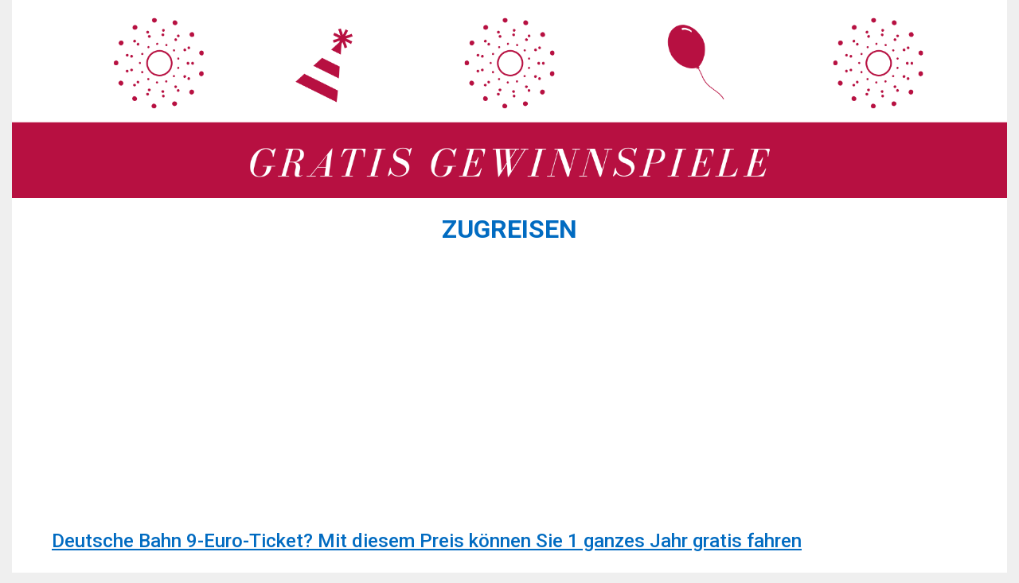

--- FILE ---
content_type: text/html; charset=UTF-8
request_url: https://gratisgewinnspiele.com/tag/zugreisen/
body_size: 11678
content:
<!DOCTYPE html>
<html dir="ltr" lang="de" prefix="og: https://ogp.me/ns#">
<head>
	
<meta name="de5ac768b11ea1d" content="b5a7729f651e73057cc5fdc978a2dedc" />

	<meta charset="UTF-8">
	<meta http-equiv="X-UA-Compatible" content="IE=edge" />
	<link rel="profile" href="https://gmpg.org/xfn/11">
	<title>Zugreisen - Gratis Gewinnspiele</title>

		<!-- All in One SEO 4.8.5 - aioseo.com -->
	<meta name="robots" content="max-image-preview:large" />
	<link rel="canonical" href="https://gratisgewinnspiele.com/tag/zugreisen/" />
	<meta name="generator" content="All in One SEO (AIOSEO) 4.8.5" />
		<script type="application/ld+json" class="aioseo-schema">
			{"@context":"https:\/\/schema.org","@graph":[{"@type":"BreadcrumbList","@id":"https:\/\/gratisgewinnspiele.com\/tag\/zugreisen\/#breadcrumblist","itemListElement":[{"@type":"ListItem","@id":"https:\/\/gratisgewinnspiele.com#listItem","position":1,"name":"Home","item":"https:\/\/gratisgewinnspiele.com","nextItem":{"@type":"ListItem","@id":"https:\/\/gratisgewinnspiele.com\/tag\/zugreisen\/#listItem","name":"Zugreisen"}},{"@type":"ListItem","@id":"https:\/\/gratisgewinnspiele.com\/tag\/zugreisen\/#listItem","position":2,"name":"Zugreisen","previousItem":{"@type":"ListItem","@id":"https:\/\/gratisgewinnspiele.com#listItem","name":"Home"}}]},{"@type":"CollectionPage","@id":"https:\/\/gratisgewinnspiele.com\/tag\/zugreisen\/#collectionpage","url":"https:\/\/gratisgewinnspiele.com\/tag\/zugreisen\/","name":"Zugreisen - Gratis Gewinnspiele","inLanguage":"de-DE","isPartOf":{"@id":"https:\/\/gratisgewinnspiele.com\/#website"},"breadcrumb":{"@id":"https:\/\/gratisgewinnspiele.com\/tag\/zugreisen\/#breadcrumblist"}},{"@type":"Organization","@id":"https:\/\/gratisgewinnspiele.com\/#organization","name":"Gratis Gewinnspiele","url":"https:\/\/gratisgewinnspiele.com\/","logo":{"@type":"ImageObject","url":"https:\/\/gratisgewinnspiele.com\/wp-content\/uploads\/2019\/09\/cropped-GRATIS-GEWINNSPIELE-2.png","@id":"https:\/\/gratisgewinnspiele.com\/tag\/zugreisen\/#organizationLogo","width":1920,"height":382},"image":{"@id":"https:\/\/gratisgewinnspiele.com\/tag\/zugreisen\/#organizationLogo"}},{"@type":"WebSite","@id":"https:\/\/gratisgewinnspiele.com\/#website","url":"https:\/\/gratisgewinnspiele.com\/","name":"Gratis Gewinnspiele","inLanguage":"de-DE","publisher":{"@id":"https:\/\/gratisgewinnspiele.com\/#organization"}}]}
		</script>
		<!-- All in One SEO -->

<meta name="viewport" content="width=device-width, initial-scale=1"><link href='https://fonts.gstatic.com' crossorigin rel='preconnect' />
<link href='https://fonts.googleapis.com' crossorigin rel='preconnect' />
<link rel="alternate" type="application/rss+xml" title="Gratis Gewinnspiele &raquo; Feed" href="https://gratisgewinnspiele.com/feed/" />
<link rel="alternate" type="application/rss+xml" title="Gratis Gewinnspiele &raquo; Kommentar-Feed" href="https://gratisgewinnspiele.com/comments/feed/" />
<link rel="alternate" type="application/rss+xml" title="Gratis Gewinnspiele &raquo; Zugreisen Schlagwort-Feed" href="https://gratisgewinnspiele.com/tag/zugreisen/feed/" />
<style id='wp-img-auto-sizes-contain-inline-css'>
img:is([sizes=auto i],[sizes^="auto," i]){contain-intrinsic-size:3000px 1500px}
/*# sourceURL=wp-img-auto-sizes-contain-inline-css */
</style>
<link rel='stylesheet' id='generate-fonts-css' href='//fonts.googleapis.com/css?family=Open+Sans:300,300italic,regular,italic,600,600italic,700,700italic,800,800italic|Roboto:100,100italic,300,300italic,regular,italic,500,500italic,700,700italic,900,900italic' media='all' />
<style id='wp-emoji-styles-inline-css'>

	img.wp-smiley, img.emoji {
		display: inline !important;
		border: none !important;
		box-shadow: none !important;
		height: 1em !important;
		width: 1em !important;
		margin: 0 0.07em !important;
		vertical-align: -0.1em !important;
		background: none !important;
		padding: 0 !important;
	}
/*# sourceURL=wp-emoji-styles-inline-css */
</style>
<link rel='stylesheet' id='contact-form-7-css' href='https://gratisgewinnspiele.com/wp-content/plugins/contact-form-7/includes/css/styles.css?ver=6.1.4' media='all' />
<link rel='stylesheet' id='wpcf7-redirect-script-frontend-css' href='https://gratisgewinnspiele.com/wp-content/plugins/wpcf7-redirect/build/assets/frontend-script.css?ver=2c532d7e2be36f6af233' media='all' />
<link rel='stylesheet' id='chld_thm_cfg_parent-css' href='https://gratisgewinnspiele.com/wp-content/themes/generatepress/style.css?ver=6.9' media='all' />
<link rel='stylesheet' id='chld_thm_cfg_child-css' href='https://gratisgewinnspiele.com/wp-content/themes/generatepress-child/style.css?ver=6.9' media='all' />
<link rel='stylesheet' id='generate-style-grid-css' href='https://gratisgewinnspiele.com/wp-content/themes/generatepress/assets/css/unsemantic-grid.min.css?ver=3.5.1' media='all' />
<link rel='stylesheet' id='generate-style-css' href='https://gratisgewinnspiele.com/wp-content/themes/generatepress/assets/css/style.min.css?ver=3.5.1' media='all' />
<style id='generate-style-inline-css'>
.entry-header .entry-meta {display:none;}#nav-below {display:none;}
body{background-color:#efefef;color:#ffffff;}a{color:#79c7e8;}a:visited{color:#0a0a0a;}a:hover, a:focus, a:active{color:#1e72bd;}body .grid-container{max-width:1250px;}.wp-block-group__inner-container{max-width:1250px;margin-left:auto;margin-right:auto;}.generate-back-to-top{font-size:20px;border-radius:3px;position:fixed;bottom:30px;right:30px;line-height:40px;width:40px;text-align:center;z-index:10;transition:opacity 300ms ease-in-out;opacity:0.1;transform:translateY(1000px);}.generate-back-to-top__show{opacity:1;transform:translateY(0);}.navigation-search{position:absolute;left:-99999px;pointer-events:none;visibility:hidden;z-index:20;width:100%;top:0;transition:opacity 100ms ease-in-out;opacity:0;}.navigation-search.nav-search-active{left:0;right:0;pointer-events:auto;visibility:visible;opacity:1;}.navigation-search input[type="search"]{outline:0;border:0;vertical-align:bottom;line-height:1;opacity:0.9;width:100%;z-index:20;border-radius:0;-webkit-appearance:none;height:60px;}.navigation-search input::-ms-clear{display:none;width:0;height:0;}.navigation-search input::-ms-reveal{display:none;width:0;height:0;}.navigation-search input::-webkit-search-decoration, .navigation-search input::-webkit-search-cancel-button, .navigation-search input::-webkit-search-results-button, .navigation-search input::-webkit-search-results-decoration{display:none;}.main-navigation li.search-item{z-index:21;}li.search-item.active{transition:opacity 100ms ease-in-out;}.nav-left-sidebar .main-navigation li.search-item.active,.nav-right-sidebar .main-navigation li.search-item.active{width:auto;display:inline-block;float:right;}.gen-sidebar-nav .navigation-search{top:auto;bottom:0;}:root{--contrast:#222222;--contrast-2:#575760;--contrast-3:#b2b2be;--base:#f0f0f0;--base-2:#f7f8f9;--base-3:#ffffff;--accent:#1e73be;}:root .has-contrast-color{color:var(--contrast);}:root .has-contrast-background-color{background-color:var(--contrast);}:root .has-contrast-2-color{color:var(--contrast-2);}:root .has-contrast-2-background-color{background-color:var(--contrast-2);}:root .has-contrast-3-color{color:var(--contrast-3);}:root .has-contrast-3-background-color{background-color:var(--contrast-3);}:root .has-base-color{color:var(--base);}:root .has-base-background-color{background-color:var(--base);}:root .has-base-2-color{color:var(--base-2);}:root .has-base-2-background-color{background-color:var(--base-2);}:root .has-base-3-color{color:var(--base-3);}:root .has-base-3-background-color{background-color:var(--base-3);}:root .has-accent-color{color:var(--accent);}:root .has-accent-background-color{background-color:var(--accent);}body, button, input, select, textarea{font-family:"Open Sans", sans-serif;font-weight:500;font-size:14px;}body{line-height:1.6;}.entry-content > [class*="wp-block-"]:not(:last-child):not(.wp-block-heading){margin-bottom:1.5em;}.main-title{font-family:"Roboto", sans-serif;font-size:60px;}.main-navigation a, .menu-toggle{font-family:"Roboto", sans-serif;}.main-navigation .main-nav ul ul li a{font-size:14px;}.widget-title{font-family:"Open Sans", sans-serif;font-size:18px;}.sidebar .widget, .footer-widgets .widget{font-size:14px;}button:not(.menu-toggle),html input[type="button"],input[type="reset"],input[type="submit"],.button,.wp-block-button .wp-block-button__link{font-family:"Roboto", sans-serif;font-size:5px;}h1{font-family:"Roboto", sans-serif;font-weight:700;text-transform:uppercase;font-size:32px;line-height:1.5em;}h2{font-family:"Roboto", sans-serif;font-weight:500;font-size:24px;line-height:1.5em;}h3{font-family:"Roboto", sans-serif;font-weight:500;font-size:18px;}h4{font-family:"Roboto", sans-serif;font-size:18px;}h5{font-family:"Roboto", sans-serif;font-size:18px;}h6{font-family:"Roboto", sans-serif;font-size:18px;}.site-info{font-family:"Roboto", sans-serif;}@media (max-width:768px){.main-title{font-size:30px;}h1{font-size:22px;}h2{font-size:20px;}}.top-bar{background-color:#636363;color:#ffffff;}.top-bar a{color:#ffffff;}.top-bar a:hover{color:#303030;}.site-header{background-color:#0a0a0a;color:#ffffff;}.site-header a{color:#ffffff;}.main-title a,.main-title a:hover{color:#62d3e5;}.site-description{color:#757575;}.main-navigation,.main-navigation ul ul{background-color:#3498db;}.main-navigation .main-nav ul li a, .main-navigation .menu-toggle, .main-navigation .menu-bar-items{color:#3f0000;}.main-navigation .main-nav ul li:not([class*="current-menu-"]):hover > a, .main-navigation .main-nav ul li:not([class*="current-menu-"]):focus > a, .main-navigation .main-nav ul li.sfHover:not([class*="current-menu-"]) > a, .main-navigation .menu-bar-item:hover > a, .main-navigation .menu-bar-item.sfHover > a{color:#ffffff;background-color:#ffffff;}button.menu-toggle:hover,button.menu-toggle:focus,.main-navigation .mobile-bar-items a,.main-navigation .mobile-bar-items a:hover,.main-navigation .mobile-bar-items a:focus{color:#3f0000;}.main-navigation .main-nav ul li[class*="current-menu-"] > a{color:#ffffff;background-color:rgba(63,0,0,0);}.navigation-search input[type="search"],.navigation-search input[type="search"]:active, .navigation-search input[type="search"]:focus, .main-navigation .main-nav ul li.search-item.active > a, .main-navigation .menu-bar-items .search-item.active > a{color:#ffffff;background-color:#ffffff;}.main-navigation ul ul{background-color:#ffffff;}.main-navigation .main-nav ul ul li a{color:#ffffff;}.main-navigation .main-nav ul ul li:not([class*="current-menu-"]):hover > a,.main-navigation .main-nav ul ul li:not([class*="current-menu-"]):focus > a, .main-navigation .main-nav ul ul li.sfHover:not([class*="current-menu-"]) > a{color:#ffffff;background-color:#ffffff;}.main-navigation .main-nav ul ul li[class*="current-menu-"] > a{color:#ffffff;background-color:#fff7f7;}.separate-containers .inside-article, .separate-containers .comments-area, .separate-containers .page-header, .one-container .container, .separate-containers .paging-navigation, .inside-page-header{color:#0a0a0a;background-color:#ffffff;}.inside-article a,.paging-navigation a,.comments-area a,.page-header a{color:#0a0a0a;}.entry-header h1,.page-header h1{color:#016bc1;}.entry-title a{color:#016bc1;}.entry-title a:hover{color:#0a0a0a;}.entry-meta{color:#595959;}.entry-meta a{color:#595959;}.entry-meta a:hover{color:#016bc1;}.sidebar .widget{color:#ffffff;background-color:rgba(17,138,219,0.67);}.sidebar .widget .widget-title{color:#000000;}.footer-widgets{color:#ffffff;background-color:#b71041;}.footer-widgets a{color:#ffffff;}.footer-widgets a:hover{color:#0a0a0a;}.footer-widgets .widget-title{color:#ffffff;}.site-info{color:#ffffff;background-color:#222222;}.site-info a{color:#ffffff;}.site-info a:hover{color:#b71041;}.footer-bar .widget_nav_menu .current-menu-item a{color:#b71041;}input[type="text"],input[type="email"],input[type="url"],input[type="password"],input[type="search"],input[type="tel"],input[type="number"],textarea,select{color:#666666;background-color:#fafafa;border-color:#cccccc;}input[type="text"]:focus,input[type="email"]:focus,input[type="url"]:focus,input[type="password"]:focus,input[type="search"]:focus,input[type="tel"]:focus,input[type="number"]:focus,textarea:focus,select:focus{color:#666666;background-color:#ffffff;border-color:#bfbfbf;}button,html input[type="button"],input[type="reset"],input[type="submit"],a.button,a.wp-block-button__link:not(.has-background){color:#ffffff;background-color:#666666;}button:hover,html input[type="button"]:hover,input[type="reset"]:hover,input[type="submit"]:hover,a.button:hover,button:focus,html input[type="button"]:focus,input[type="reset"]:focus,input[type="submit"]:focus,a.button:focus,a.wp-block-button__link:not(.has-background):active,a.wp-block-button__link:not(.has-background):focus,a.wp-block-button__link:not(.has-background):hover{color:#ffffff;background-color:#3f3f3f;}a.generate-back-to-top{background-color:#ffffff;color:#ffffff;}a.generate-back-to-top:hover,a.generate-back-to-top:focus{background-color:#ffffff;color:#b71041;}:root{--gp-search-modal-bg-color:var(--base-3);--gp-search-modal-text-color:var(--contrast);--gp-search-modal-overlay-bg-color:rgba(0,0,0,0.2);}@media (max-width:768px){.main-navigation .menu-bar-item:hover > a, .main-navigation .menu-bar-item.sfHover > a{background:none;color:#3f0000;}}.inside-top-bar{padding:10px;}.inside-header{padding:0px;}.separate-containers .inside-article, .separate-containers .comments-area, .separate-containers .page-header, .separate-containers .paging-navigation, .one-container .site-content, .inside-page-header{padding:15px 50px 10px 50px;}.site-main .wp-block-group__inner-container{padding:15px 50px 10px 50px;}.entry-content .alignwide, body:not(.no-sidebar) .entry-content .alignfull{margin-left:-50px;width:calc(100% + 100px);max-width:calc(100% + 100px);}.one-container.right-sidebar .site-main,.one-container.both-right .site-main{margin-right:50px;}.one-container.left-sidebar .site-main,.one-container.both-left .site-main{margin-left:50px;}.one-container.both-sidebars .site-main{margin:0px 50px 0px 50px;}.separate-containers .widget, .separate-containers .site-main > *, .separate-containers .page-header, .widget-area .main-navigation{margin-bottom:17px;}.separate-containers .site-main{margin:17px;}.both-right.separate-containers .inside-left-sidebar{margin-right:8px;}.both-right.separate-containers .inside-right-sidebar{margin-left:8px;}.both-left.separate-containers .inside-left-sidebar{margin-right:8px;}.both-left.separate-containers .inside-right-sidebar{margin-left:8px;}.separate-containers .page-header-image, .separate-containers .page-header-contained, .separate-containers .page-header-image-single, .separate-containers .page-header-content-single{margin-top:17px;}.separate-containers .inside-right-sidebar, .separate-containers .inside-left-sidebar{margin-top:17px;margin-bottom:17px;}.main-navigation .main-nav ul li a,.menu-toggle,.main-navigation .mobile-bar-items a{line-height:40px;}.navigation-search input[type="search"]{height:40px;}.rtl .menu-item-has-children .dropdown-menu-toggle{padding-left:20px;}.rtl .main-navigation .main-nav ul li.menu-item-has-children > a{padding-right:20px;}.footer-widgets{padding:20px;}.site-info{padding:10px 0px 10px 0px;}@media (max-width:768px){.separate-containers .inside-article, .separate-containers .comments-area, .separate-containers .page-header, .separate-containers .paging-navigation, .one-container .site-content, .inside-page-header{padding:10px;}.site-main .wp-block-group__inner-container{padding:10px;}.site-info{padding-right:10px;padding-left:10px;}.entry-content .alignwide, body:not(.no-sidebar) .entry-content .alignfull{margin-left:-10px;width:calc(100% + 20px);max-width:calc(100% + 20px);}}.navigation-search, .navigation-search input{height:100%;}@media (max-width:768px){.main-navigation .menu-toggle,.main-navigation .mobile-bar-items,.sidebar-nav-mobile:not(#sticky-placeholder){display:block;}.main-navigation ul,.gen-sidebar-nav{display:none;}[class*="nav-float-"] .site-header .inside-header > *{float:none;clear:both;}}
.main-navigation .slideout-toggle a:before,.slide-opened .slideout-overlay .slideout-exit:before{font-family:GeneratePress;}.slideout-navigation .dropdown-menu-toggle:before{content:"\f107" !important;}.slideout-navigation .sfHover > a .dropdown-menu-toggle:before{content:"\f106" !important;}
.slideout-navigation.main-navigation .main-nav ul li a{font-weight:normal;text-transform:none;}
/*# sourceURL=generate-style-inline-css */
</style>
<link rel='stylesheet' id='generate-mobile-style-css' href='https://gratisgewinnspiele.com/wp-content/themes/generatepress/assets/css/mobile.min.css?ver=3.5.1' media='all' />
<link rel='stylesheet' id='generate-font-icons-css' href='https://gratisgewinnspiele.com/wp-content/themes/generatepress/assets/css/components/font-icons.min.css?ver=3.5.1' media='all' />
<link rel='stylesheet' id='font-awesome-css' href='https://gratisgewinnspiele.com/wp-content/plugins/elementor/assets/lib/font-awesome/css/font-awesome.min.css?ver=4.7.0' media='all' />
<link rel='stylesheet' id='generate-child-css' href='https://gratisgewinnspiele.com/wp-content/themes/generatepress-child/style.css?ver=1586415962' media='all' />
<link rel='stylesheet' id='generate-blog-css' href='https://gratisgewinnspiele.com/wp-content/plugins/gp-premium/blog/functions/css/style-min.css?ver=1.7.1' media='all' />
<!--n2css--><!--n2js--><script src="https://gratisgewinnspiele.com/wp-includes/js/jquery/jquery.min.js?ver=3.7.1" id="jquery-core-js"></script>
<script src="https://gratisgewinnspiele.com/wp-includes/js/jquery/jquery-migrate.min.js?ver=3.4.1" id="jquery-migrate-js"></script>
<link rel="https://api.w.org/" href="https://gratisgewinnspiele.com/wp-json/" /><link rel="alternate" title="JSON" type="application/json" href="https://gratisgewinnspiele.com/wp-json/wp/v2/tags/9982" /><link rel="EditURI" type="application/rsd+xml" title="RSD" href="https://gratisgewinnspiele.com/xmlrpc.php?rsd" />
<meta name="generator" content="WordPress 6.9" />

<!-- Global site tag (gtag.js) - Google Analytics -->
<script async src="https://www.googletagmanager.com/gtag/js?id=UA-110546350-16"></script>
<script>
  window.dataLayer = window.dataLayer || [];
  function gtag(){dataLayer.push(arguments);}
  gtag('js', new Date());

  gtag('config', 'UA-110546350-16');
</script>

<script async src="https://pagead2.googlesyndication.com/pagead/js/adsbygoogle.js?client=ca-pub-9607008006084851"
     crossorigin="anonymous"></script>
<script src="https://hq.volomedia.com/vm-xlvdwl.js" async="async"></script>
<meta name="generator" content="Elementor 3.25.4; features: additional_custom_breakpoints, e_optimized_control_loading; settings: css_print_method-external, google_font-enabled, font_display-auto">
			<style>
				.e-con.e-parent:nth-of-type(n+4):not(.e-lazyloaded):not(.e-no-lazyload),
				.e-con.e-parent:nth-of-type(n+4):not(.e-lazyloaded):not(.e-no-lazyload) * {
					background-image: none !important;
				}
				@media screen and (max-height: 1024px) {
					.e-con.e-parent:nth-of-type(n+3):not(.e-lazyloaded):not(.e-no-lazyload),
					.e-con.e-parent:nth-of-type(n+3):not(.e-lazyloaded):not(.e-no-lazyload) * {
						background-image: none !important;
					}
				}
				@media screen and (max-height: 640px) {
					.e-con.e-parent:nth-of-type(n+2):not(.e-lazyloaded):not(.e-no-lazyload),
					.e-con.e-parent:nth-of-type(n+2):not(.e-lazyloaded):not(.e-no-lazyload) * {
						background-image: none !important;
					}
				}
			</style>
			<link rel="icon" href="https://gratisgewinnspiele.com/wp-content/uploads/2019/09/cropped-twisted-four-leaf-clover-32x32.png" sizes="32x32" />
<link rel="icon" href="https://gratisgewinnspiele.com/wp-content/uploads/2019/09/cropped-twisted-four-leaf-clover-192x192.png" sizes="192x192" />
<link rel="apple-touch-icon" href="https://gratisgewinnspiele.com/wp-content/uploads/2019/09/cropped-twisted-four-leaf-clover-180x180.png" />
<meta name="msapplication-TileImage" content="https://gratisgewinnspiele.com/wp-content/uploads/2019/09/cropped-twisted-four-leaf-clover-270x270.png" />
		<style id="wp-custom-css">
			.elementor-posts .elementor-post {
    display: flex;
    align-self: stretch;
}

.page-header .author-info>:last-child, .page-header>:last-child, .read-more-container, .site-main .post-navigation, .taxonomy-description p:last-child {
    margin-bottom: 0;
    text-align: center;
}

.post .inside-article a { 
	text-decoration: underline;
}

button:not(.menu-toggle), html input[type=button], input[type=reset], input[type=submit], .button, .button:visited {
	font-size: 14px;
}

.elementor-widget-wrap>.elementor-element {
	visibility: visible;
}

.elementor-191 .elementor-element.elementor-element-6834875 .elementor-posts-container .elementor-post__thumbnail {
	padding-bottom: 0 !important;
}

		</style>
		<script async src="//pagead2.googlesyndication.com/pagead/js/adsbygoogle.js"></script>
<!--<script>
     (adsbygoogle = window.adsbygoogle || []).push({
          google_ad_client: "ca-pub-9607008006084851",
          enable_page_level_ads: true
     });
</script>-->
</head>

<body itemtype='https://schema.org/Blog' itemscope='itemscope' class="archive tag tag-zugreisen tag-9982 wp-custom-logo wp-embed-responsive wp-theme-generatepress wp-child-theme-generatepress-child post-image-below-header post-image-aligned-left infinite-scroll sticky-menu-fade no-sidebar nav-below-header one-container contained-header active-footer-widgets-3 nav-search-enabled header-aligned-left dropdown-hover elementor-default elementor-kit-6573">
	<a class="screen-reader-text skip-link" href="#content" title="Zum Inhalt springen">Zum Inhalt springen</a>
	<a class="screen-reader-text skip-link" href="#content" title="Zum Inhalt springen">Zum Inhalt springen</a>			<header class="site-header grid-container grid-parent" id="masthead" aria-label="Website"  itemtype="https://schema.org/WPHeader" itemscope>
			<div class="inside-header">
				<div class="site-logo">
					<a href="https://gratisgewinnspiele.com/" rel="home" data-wpel-link="internal">
						<img  class="header-image is-logo-image" alt="Gratis Gewinnspiele" src="https://gratisgewinnspiele.com/wp-content/uploads/2019/09/cropped-GRATIS-GEWINNSPIELE-2.png" />
					</a>
				</div>			</div>
		</header>
				
	<div id="page" class="hfeed site grid-container container grid-parent">
		<div id="content" class="site-content">
			
	<div class="content-area grid-parent mobile-grid-100 grid-100 tablet-grid-100" id="primary">
		<main class="site-main" id="main">
					<header class="page-header" aria-label="Seite">
			
			<h1 class="page-title">
				Zugreisen			</h1>

					</header>
		<article id="post-11117" class="post-11117 post type-post status-publish format-standard has-post-thumbnail hentry category-reise-gewinnspiele category-von-bekannten-marken tag-1-klasse-reisen tag-9-euro-ticket tag-alternative-zum-9-euro-ticket tag-bahn tag-bahn-fahren tag-bahncard tag-bahncard-100 tag-db tag-db-9-euro-ticket tag-deutsche-bahn tag-deutsche-bahn-9-euro-ticket tag-deutsche-bahn-personenverkehr tag-ice tag-oeffentliche-verkehrsmittel tag-reisen tag-urlaub tag-zugfahrten tag-zugreisen" itemtype="https://schema.org/CreativeWork" itemscope>
	<div class="inside-article">
					<header class="entry-header">
				<h2 class="entry-title" itemprop="headline"><a href="https://gratisgewinnspiele.com/deutsche-bahn-9-euro-ticket-mit-diesem-preis-koennen-sie-1-ganzes-jahr-gratis-fahren/" rel="bookmark" data-wpel-link="internal">Deutsche Bahn 9-Euro-Ticket? Mit diesem Preis können Sie 1 ganzes Jahr gratis fahren</a></h2>			</header>
			<div class="post-image">
			<a href="https://gratisgewinnspiele.com/deutsche-bahn-9-euro-ticket-mit-diesem-preis-koennen-sie-1-ganzes-jahr-gratis-fahren/" data-wpel-link="internal">
				<img fetchpriority="high" width="500" height="247" src="https://gratisgewinnspiele.com/wp-content/uploads/2022/05/DB-Card-100-gewinnen.jpg" class="attachment-500x9999 size-500x9999" alt="DB Card 100 gewinnen" itemprop="image" decoding="async" srcset="https://gratisgewinnspiele.com/wp-content/uploads/2022/05/DB-Card-100-gewinnen.jpg 728w, https://gratisgewinnspiele.com/wp-content/uploads/2022/05/DB-Card-100-gewinnen-300x148.jpg 300w" sizes="(max-width: 500px) 100vw, 500px" />
			</a>
		</div>
			<div class="entry-content" itemprop="text">
				<p style="text-align: center;"><strong>***Dieses Gewinnspiel ist bereits beendet***</strong></p>
<p>Das <strong>9-Euro-Ticket</strong> der <strong>Deutschen Bahn</strong> ist in aller Munde und die ersten Verkaufstermine wurden nun angekündigt. In Zusammenarbeit und Unterstützung mit der Bundesregierung wurde dieses besondere Konzept entwickelt und ermöglicht für nur 9€ pro Monat in den Monaten Juni, Juli und August 2020 so gut wie alle öffentlichen Verkehrsmittel zu nutzen. Doch was passiert nach dem Sommer?</p>
<p>Ergreifen Sie jetzt Ihre Chance, <strong>ein ganzes Jahr lang</strong> komplett <strong>umsonst</strong> mit Zügen unterwegs zu sein und gewinnen Sie bei dieser <strong>kostenfreien Verlosung</strong> eine <strong>BahnCard 100.</strong> 12 Monate lang brauchen Sie mit dieser keinerlei Tickets ziehen und können <strong>gratis</strong>, bequem und schnell quer durch Deutschland reisen. Im Vergleich zum zu Beginn genannten Ticket, können Sie mit dieser Karte nämlich auch den ICE nutzen und in der 1. Klasse Platz nehmen.</p>
<p>Schnappen Sie sich jetzt die <strong>BahnCard im Wert von mehr als 7.000€</strong>.</p>
			</div>

					<footer class="entry-meta" aria-label="Beitragsmeta">
			<span class="tags-links"><span class="screen-reader-text">Schlagwörter </span><a href="https://gratisgewinnspiele.com/tag/1-klasse-reisen/" rel="tag" data-wpel-link="internal">1. Klasse reisen</a>, <a href="https://gratisgewinnspiele.com/tag/9-euro-ticket/" rel="tag" data-wpel-link="internal">9-Euro-Ticket</a>, <a href="https://gratisgewinnspiele.com/tag/alternative-zum-9-euro-ticket/" rel="tag" data-wpel-link="internal">Alternative zum 9-Euro-Ticket</a>, <a href="https://gratisgewinnspiele.com/tag/bahn/" rel="tag" data-wpel-link="internal">Bahn</a>, <a href="https://gratisgewinnspiele.com/tag/bahn-fahren/" rel="tag" data-wpel-link="internal">Bahn fahren</a>, <a href="https://gratisgewinnspiele.com/tag/bahncard/" rel="tag" data-wpel-link="internal">BahnCard</a>, <a href="https://gratisgewinnspiele.com/tag/bahncard-100/" rel="tag" data-wpel-link="internal">BahnCard 100</a>, <a href="https://gratisgewinnspiele.com/tag/db/" rel="tag" data-wpel-link="internal">DB</a>, <a href="https://gratisgewinnspiele.com/tag/db-9-euro-ticket/" rel="tag" data-wpel-link="internal">DB 9-Euro-Ticket</a>, <a href="https://gratisgewinnspiele.com/tag/deutsche-bahn/" rel="tag" data-wpel-link="internal">Deutsche Bahn</a>, <a href="https://gratisgewinnspiele.com/tag/deutsche-bahn-9-euro-ticket/" rel="tag" data-wpel-link="internal">Deutsche Bahn 9-Euro-Ticket</a>, <a href="https://gratisgewinnspiele.com/tag/deutsche-bahn-personenverkehr/" rel="tag" data-wpel-link="internal">Deutsche Bahn Personenverkehr</a>, <a href="https://gratisgewinnspiele.com/tag/ice/" rel="tag" data-wpel-link="internal">ICE</a>, <a href="https://gratisgewinnspiele.com/tag/oeffentliche-verkehrsmittel/" rel="tag" data-wpel-link="internal">öffentliche Verkehrsmittel</a>, <a href="https://gratisgewinnspiele.com/tag/reisen/" rel="tag" data-wpel-link="internal">Reisen</a>, <a href="https://gratisgewinnspiele.com/tag/urlaub/" rel="tag" data-wpel-link="internal">Urlaub</a>, <a href="https://gratisgewinnspiele.com/tag/zugfahrten/" rel="tag" data-wpel-link="internal">Zugfahrten</a>, <a href="https://gratisgewinnspiele.com/tag/zugreisen/" rel="tag" data-wpel-link="internal">Zugreisen</a></span> 		</footer>
			</div>
</article>
		</main>
	</div>

	
	</div><!-- #content -->
</div><!-- #page -->
<div class="site-footer grid-container grid-parent footer-bar-active footer-bar-align-center">
				<div id="footer-widgets" class="site footer-widgets">
				<div class="footer-widgets-container grid-container grid-parent">
					<div class="inside-footer-widgets">
							<div class="footer-widget-1 grid-parent grid-33 tablet-grid-50 mobile-grid-100">
		<aside id="nav_menu-5" class="widget inner-padding widget_nav_menu"><h2 class="widget-title">Alle Gewinnspiele Kategorien</h2><div class="menu-categories-container"><ul id="menu-categories" class="menu"><li id="menu-item-6401" class="menu-item menu-item-type-taxonomy menu-item-object-category menu-item-6401"><a href="https://gratisgewinnspiele.com/categorie/auto-gewinnspiele/" data-wpel-link="internal">Auto Gewinnspiele</a></li>
<li id="menu-item-6393" class="menu-item menu-item-type-taxonomy menu-item-object-category menu-item-6393"><a href="https://gratisgewinnspiele.com/categorie/beliebteste-gewinnspiele/" data-wpel-link="internal">Beliebteste Gewinnspiele</a></li>
<li id="menu-item-6389" class="menu-item menu-item-type-taxonomy menu-item-object-category menu-item-6389"><a href="https://gratisgewinnspiele.com/categorie/events-gewinnspiele/" data-wpel-link="internal">Events Gewinnspiele</a></li>
<li id="menu-item-6399" class="menu-item menu-item-type-taxonomy menu-item-object-category menu-item-6399"><a href="https://gratisgewinnspiele.com/categorie/fahrrad-gewinnspiel/" data-wpel-link="internal">Fahrrad Gewinnspiel</a></li>
<li id="menu-item-6383" class="menu-item menu-item-type-taxonomy menu-item-object-category menu-item-6383"><a href="https://gratisgewinnspiele.com/categorie/geld-gewinnen/" data-wpel-link="internal">Geld gewinnen</a></li>
<li id="menu-item-6398" class="menu-item menu-item-type-taxonomy menu-item-object-category menu-item-6398"><a href="https://gratisgewinnspiele.com/categorie/haus-gewinnen/" data-wpel-link="internal">Haus gewinnen</a></li>
<li id="menu-item-6392" class="menu-item menu-item-type-taxonomy menu-item-object-category menu-item-6392"><a href="https://gratisgewinnspiele.com/categorie/haustier-gewinnspiele/" data-wpel-link="internal">Haustier Gewinnspiele</a></li>
<li id="menu-item-6386" class="menu-item menu-item-type-taxonomy menu-item-object-category menu-item-6386"><a href="https://gratisgewinnspiele.com/categorie/kinder-gewinnspiel/" data-wpel-link="internal">Kinder Gewinnspiel</a></li>
<li id="menu-item-6391" class="menu-item menu-item-type-taxonomy menu-item-object-category menu-item-6391"><a href="https://gratisgewinnspiele.com/categorie/maenner-gewinnspiele/" data-wpel-link="internal">Männer Gewinnspiele</a></li>
<li id="menu-item-6395" class="menu-item menu-item-type-taxonomy menu-item-object-category menu-item-6395"><a href="https://gratisgewinnspiele.com/categorie/moebel-gewinnspiel/" data-wpel-link="internal">Möbel Gewinnspiel</a></li>
<li id="menu-item-6396" class="menu-item menu-item-type-taxonomy menu-item-object-category menu-item-6396"><a href="https://gratisgewinnspiele.com/categorie/motorrad-gewinnspiel/" data-wpel-link="internal">Motorrad Gewinnspiel</a></li>
<li id="menu-item-6397" class="menu-item menu-item-type-taxonomy menu-item-object-category menu-item-6397"><a href="https://gratisgewinnspiele.com/categorie/motorroller-gewinnspiel/" data-wpel-link="internal">Motorroller Gewinnspiel</a></li>
<li id="menu-item-6385" class="menu-item menu-item-type-taxonomy menu-item-object-category menu-item-6385"><a href="https://gratisgewinnspiele.com/categorie/sachpreise-gewinnen/" data-wpel-link="internal">Sachpreise gewinnen</a></li>
<li id="menu-item-6387" class="menu-item menu-item-type-taxonomy menu-item-object-category menu-item-6387"><a href="https://gratisgewinnspiele.com/categorie/serioese-gewinnspiele/" data-wpel-link="internal">Seriöse Gewinnspiele</a></li>
<li id="menu-item-6390" class="menu-item menu-item-type-taxonomy menu-item-object-category menu-item-6390"><a href="https://gratisgewinnspiele.com/categorie/smartphone-gewinnspiele/" data-wpel-link="internal">Smartphone Gewinnspiele</a></li>
<li id="menu-item-6384" class="menu-item menu-item-type-taxonomy menu-item-object-category menu-item-6384"><a href="https://gratisgewinnspiele.com/categorie/spielzeug-gewinnspiele/" data-wpel-link="internal">Spielzeug Gewinnspiele</a></li>
<li id="menu-item-6388" class="menu-item menu-item-type-taxonomy menu-item-object-category menu-item-6388"><a href="https://gratisgewinnspiele.com/categorie/von-bekannten-marken/" data-wpel-link="internal">Von bekannten Marken</a></li>
<li id="menu-item-6394" class="menu-item menu-item-type-taxonomy menu-item-object-category menu-item-6394"><a href="https://gratisgewinnspiele.com/categorie/werkzeug-gewinnen/" data-wpel-link="internal">Werkzeug gewinnen</a></li>
<li id="menu-item-6400" class="menu-item menu-item-type-taxonomy menu-item-object-category menu-item-6400"><a href="https://gratisgewinnspiele.com/categorie/zeitschriften-gewinnspiele/" data-wpel-link="internal">Zeitschriften Gewinnspiele</a></li>
</ul></div></aside>	</div>
		<div class="footer-widget-2 grid-parent grid-33 tablet-grid-50 mobile-grid-100">
		<aside id="nav_menu-6" class="widget inner-padding widget_nav_menu"><h2 class="widget-title">Top Gewinnspiele</h2></aside>	</div>
		<div class="footer-widget-3 grid-parent grid-33 tablet-grid-50 mobile-grid-100">
		
		<aside id="recent-posts-2" class="widget inner-padding widget_recent_entries">
		<h2 class="widget-title">Neue Gewinnspiele</h2>
		<ul>
											<li>
					<a href="https://gratisgewinnspiele.com/neue-mitarbeiter-begruessen-8-ideen-fuer-remote-onboardings/" data-wpel-link="internal">Neue Mitarbeiter begrüßen: 8 Ideen für Remote-Onboardings</a>
									</li>
											<li>
					<a href="https://gratisgewinnspiele.com/niederegger-verlost-monatlich-1kg-marzipan/" data-wpel-link="internal">Niederegger verlost monatlich 1kg Marzipan</a>
									</li>
											<li>
					<a href="https://gratisgewinnspiele.com/jbl-boxen-kopfhoerer-uvm-absahnen/" data-wpel-link="internal">JBL Boxen, Kopfhörer uvm. absahnen</a>
									</li>
					</ul>

		</aside><aside id="search-2" class="widget inner-padding widget_search"><h2 class="widget-title">Gewinnspiel suchen</h2><form method="get" class="search-form" action="https://gratisgewinnspiele.com/">
	<label>
		<span class="screen-reader-text">Suche nach:</span>
		<input type="search" class="search-field" placeholder="Suchen &hellip;" value="" name="s" title="Suche nach:">
	</label>
	<input type="submit" class="search-submit" value="Suchen"></form>
</aside>	</div>
						</div>
				</div>
			</div>
					<footer class="site-info" aria-label="Website"  itemtype="https://schema.org/WPFooter" itemscope>
			<div class="inside-site-info grid-container grid-parent">
						<div class="footer-bar">
			<aside id="nav_menu-3" class="widget inner-padding widget_nav_menu"><div class="menu-footer-menu-container"><ul id="menu-footer-menu" class="menu"><li id="menu-item-46" class="menu-item menu-item-type-post_type menu-item-object-page menu-item-46"><a href="https://gratisgewinnspiele.com/datenschutz/" data-wpel-link="internal">Datenschutz</a></li>
<li id="menu-item-6220" class="menu-item menu-item-type-post_type menu-item-object-page menu-item-6220"><a href="https://gratisgewinnspiele.com/impressum/" data-wpel-link="internal">Impressum</a></li>
<li id="menu-item-6221" class="menu-item menu-item-type-post_type menu-item-object-page menu-item-6221"><a href="https://gratisgewinnspiele.com/haftungsausschluss/" data-wpel-link="internal">Haftungsausschluss</a></li>
<li id="menu-item-1322" class="menu-item menu-item-type-post_type menu-item-object-page menu-item-1322"><a href="https://gratisgewinnspiele.com/newsletter/" data-wpel-link="internal">Newsletter</a></li>
<li id="menu-item-45" class="menu-item menu-item-type-post_type menu-item-object-page menu-item-45"><a href="https://gratisgewinnspiele.com/kontakt/" data-wpel-link="internal">Kontakt</a></li>
<li id="menu-item-1319" class="menu-item menu-item-type-post_type menu-item-object-page menu-item-1319"><a href="https://gratisgewinnspiele.com/gratis-gewinnspiele/" data-wpel-link="internal">Werben auf Gratis Gewinnspiele</a></li>
</ul></div></aside>		</div>
						<div class="copyright-bar">
					&copy; 2026 Gratis-Gewinnspiele.com. Marken- und Domaininhaber ist <a href="https://internet-ventures.com/" target="_blank" data-wpel-link="external" rel="follow external noopener noreferrer">Internet Ventures</a>. Webseitenbetreiber ist <a href="https://volomedia.com" target="_blank" data-wpel-link="external" rel="follow external noopener noreferrer">Volo Media</a>.				</div>
			</div>
		</footer>
		</div><!-- .site-footer -->

<script type="speculationrules">
{"prefetch":[{"source":"document","where":{"and":[{"href_matches":"/*"},{"not":{"href_matches":["/wp-*.php","/wp-admin/*","/wp-content/uploads/*","/wp-content/*","/wp-content/plugins/*","/wp-content/themes/generatepress-child/*","/wp-content/themes/generatepress/*","/*\\?(.+)"]}},{"not":{"selector_matches":"a[rel~=\"nofollow\"]"}},{"not":{"selector_matches":".no-prefetch, .no-prefetch a"}}]},"eagerness":"conservative"}]}
</script>
<script id="generate-a11y">!function(){"use strict";if("querySelector"in document&&"addEventListener"in window){var e=document.body;e.addEventListener("mousedown",function(){e.classList.add("using-mouse")}),e.addEventListener("keydown",function(){e.classList.remove("using-mouse")})}}();</script>			<script type='text/javascript'>
				const lazyloadRunObserver = () => {
					const lazyloadBackgrounds = document.querySelectorAll( `.e-con.e-parent:not(.e-lazyloaded)` );
					const lazyloadBackgroundObserver = new IntersectionObserver( ( entries ) => {
						entries.forEach( ( entry ) => {
							if ( entry.isIntersecting ) {
								let lazyloadBackground = entry.target;
								if( lazyloadBackground ) {
									lazyloadBackground.classList.add( 'e-lazyloaded' );
								}
								lazyloadBackgroundObserver.unobserve( entry.target );
							}
						});
					}, { rootMargin: '200px 0px 200px 0px' } );
					lazyloadBackgrounds.forEach( ( lazyloadBackground ) => {
						lazyloadBackgroundObserver.observe( lazyloadBackground );
					} );
				};
				const events = [
					'DOMContentLoaded',
					'elementor/lazyload/observe',
				];
				events.forEach( ( event ) => {
					document.addEventListener( event, lazyloadRunObserver );
				} );
			</script>
			<script src="https://gratisgewinnspiele.com/wp-includes/js/dist/hooks.min.js?ver=dd5603f07f9220ed27f1" id="wp-hooks-js"></script>
<script src="https://gratisgewinnspiele.com/wp-includes/js/dist/i18n.min.js?ver=c26c3dc7bed366793375" id="wp-i18n-js"></script>
<script id="wp-i18n-js-after">
wp.i18n.setLocaleData( { 'text direction\u0004ltr': [ 'ltr' ] } );
//# sourceURL=wp-i18n-js-after
</script>
<script src="https://gratisgewinnspiele.com/wp-content/plugins/contact-form-7/includes/swv/js/index.js?ver=6.1.4" id="swv-js"></script>
<script id="contact-form-7-js-translations">
( function( domain, translations ) {
	var localeData = translations.locale_data[ domain ] || translations.locale_data.messages;
	localeData[""].domain = domain;
	wp.i18n.setLocaleData( localeData, domain );
} )( "contact-form-7", {"translation-revision-date":"2025-10-26 03:28:49+0000","generator":"GlotPress\/4.0.3","domain":"messages","locale_data":{"messages":{"":{"domain":"messages","plural-forms":"nplurals=2; plural=n != 1;","lang":"de"},"This contact form is placed in the wrong place.":["Dieses Kontaktformular wurde an der falschen Stelle platziert."],"Error:":["Fehler:"]}},"comment":{"reference":"includes\/js\/index.js"}} );
//# sourceURL=contact-form-7-js-translations
</script>
<script id="contact-form-7-js-before">
var wpcf7 = {
    "api": {
        "root": "https:\/\/gratisgewinnspiele.com\/wp-json\/",
        "namespace": "contact-form-7\/v1"
    },
    "cached": 1
};
//# sourceURL=contact-form-7-js-before
</script>
<script src="https://gratisgewinnspiele.com/wp-content/plugins/contact-form-7/includes/js/index.js?ver=6.1.4" id="contact-form-7-js"></script>
<script id="ta_main_js-js-extra">
var thirsty_global_vars = {"home_url":"//gratisgewinnspiele.com","ajax_url":"https://gratisgewinnspiele.com/wp-admin/admin-ajax.php","link_fixer_enabled":"yes","link_prefix":"link","link_prefixes":{"0":"recommends","2":"link"},"post_id":"11117","enable_record_stats":"yes","enable_js_redirect":"yes","disable_thirstylink_class":""};
//# sourceURL=ta_main_js-js-extra
</script>
<script src="https://gratisgewinnspiele.com/wp-content/plugins/thirstyaffiliates/js/app/ta.js?ver=3.11.9" id="ta_main_js-js"></script>
<script id="wpcf7-redirect-script-js-extra">
var wpcf7r = {"ajax_url":"https://gratisgewinnspiele.com/wp-admin/admin-ajax.php"};
//# sourceURL=wpcf7-redirect-script-js-extra
</script>
<script src="https://gratisgewinnspiele.com/wp-content/plugins/wpcf7-redirect/build/assets/frontend-script.js?ver=2c532d7e2be36f6af233" id="wpcf7-redirect-script-js"></script>
<script id="generate-navigation-search-js-extra">
var generatepressNavSearch = {"open":"Suchleiste \u00f6ffnen","close":"Suchleiste schlie\u00dfen"};
//# sourceURL=generate-navigation-search-js-extra
</script>
<script src="https://gratisgewinnspiele.com/wp-content/themes/generatepress/assets/js/navigation-search.min.js?ver=3.5.1" id="generate-navigation-search-js"></script>
<script id="generate-back-to-top-js-extra">
var generatepressBackToTop = {"smooth":"1"};
//# sourceURL=generate-back-to-top-js-extra
</script>
<script src="https://gratisgewinnspiele.com/wp-content/themes/generatepress/assets/js/back-to-top.min.js?ver=3.5.1" id="generate-back-to-top-js"></script>
<script src="https://gratisgewinnspiele.com/wp-content/plugins/gp-premium/blog/functions/js/infinite-scroll.pkgd.min.js?ver=3.0.1" id="infinitescroll-js"></script>
<script id="generate-blog-js-extra">
var blog = {"more":"+ More","loading":"Loading..."};
//# sourceURL=generate-blog-js-extra
</script>
<script src="https://gratisgewinnspiele.com/wp-content/plugins/gp-premium/blog/functions/js/scripts.min.js?ver=1.7.1" id="generate-blog-js"></script>
<script id="wp-emoji-settings" type="application/json">
{"baseUrl":"https://s.w.org/images/core/emoji/17.0.2/72x72/","ext":".png","svgUrl":"https://s.w.org/images/core/emoji/17.0.2/svg/","svgExt":".svg","source":{"concatemoji":"https://gratisgewinnspiele.com/wp-includes/js/wp-emoji-release.min.js?ver=6.9"}}
</script>
<script type="module">
/*! This file is auto-generated */
const a=JSON.parse(document.getElementById("wp-emoji-settings").textContent),o=(window._wpemojiSettings=a,"wpEmojiSettingsSupports"),s=["flag","emoji"];function i(e){try{var t={supportTests:e,timestamp:(new Date).valueOf()};sessionStorage.setItem(o,JSON.stringify(t))}catch(e){}}function c(e,t,n){e.clearRect(0,0,e.canvas.width,e.canvas.height),e.fillText(t,0,0);t=new Uint32Array(e.getImageData(0,0,e.canvas.width,e.canvas.height).data);e.clearRect(0,0,e.canvas.width,e.canvas.height),e.fillText(n,0,0);const a=new Uint32Array(e.getImageData(0,0,e.canvas.width,e.canvas.height).data);return t.every((e,t)=>e===a[t])}function p(e,t){e.clearRect(0,0,e.canvas.width,e.canvas.height),e.fillText(t,0,0);var n=e.getImageData(16,16,1,1);for(let e=0;e<n.data.length;e++)if(0!==n.data[e])return!1;return!0}function u(e,t,n,a){switch(t){case"flag":return n(e,"\ud83c\udff3\ufe0f\u200d\u26a7\ufe0f","\ud83c\udff3\ufe0f\u200b\u26a7\ufe0f")?!1:!n(e,"\ud83c\udde8\ud83c\uddf6","\ud83c\udde8\u200b\ud83c\uddf6")&&!n(e,"\ud83c\udff4\udb40\udc67\udb40\udc62\udb40\udc65\udb40\udc6e\udb40\udc67\udb40\udc7f","\ud83c\udff4\u200b\udb40\udc67\u200b\udb40\udc62\u200b\udb40\udc65\u200b\udb40\udc6e\u200b\udb40\udc67\u200b\udb40\udc7f");case"emoji":return!a(e,"\ud83e\u1fac8")}return!1}function f(e,t,n,a){let r;const o=(r="undefined"!=typeof WorkerGlobalScope&&self instanceof WorkerGlobalScope?new OffscreenCanvas(300,150):document.createElement("canvas")).getContext("2d",{willReadFrequently:!0}),s=(o.textBaseline="top",o.font="600 32px Arial",{});return e.forEach(e=>{s[e]=t(o,e,n,a)}),s}function r(e){var t=document.createElement("script");t.src=e,t.defer=!0,document.head.appendChild(t)}a.supports={everything:!0,everythingExceptFlag:!0},new Promise(t=>{let n=function(){try{var e=JSON.parse(sessionStorage.getItem(o));if("object"==typeof e&&"number"==typeof e.timestamp&&(new Date).valueOf()<e.timestamp+604800&&"object"==typeof e.supportTests)return e.supportTests}catch(e){}return null}();if(!n){if("undefined"!=typeof Worker&&"undefined"!=typeof OffscreenCanvas&&"undefined"!=typeof URL&&URL.createObjectURL&&"undefined"!=typeof Blob)try{var e="postMessage("+f.toString()+"("+[JSON.stringify(s),u.toString(),c.toString(),p.toString()].join(",")+"));",a=new Blob([e],{type:"text/javascript"});const r=new Worker(URL.createObjectURL(a),{name:"wpTestEmojiSupports"});return void(r.onmessage=e=>{i(n=e.data),r.terminate(),t(n)})}catch(e){}i(n=f(s,u,c,p))}t(n)}).then(e=>{for(const n in e)a.supports[n]=e[n],a.supports.everything=a.supports.everything&&a.supports[n],"flag"!==n&&(a.supports.everythingExceptFlag=a.supports.everythingExceptFlag&&a.supports[n]);var t;a.supports.everythingExceptFlag=a.supports.everythingExceptFlag&&!a.supports.flag,a.supports.everything||((t=a.source||{}).concatemoji?r(t.concatemoji):t.wpemoji&&t.twemoji&&(r(t.twemoji),r(t.wpemoji)))});
//# sourceURL=https://gratisgewinnspiele.com/wp-includes/js/wp-emoji-loader.min.js
</script>
<script defer src="https://static.cloudflareinsights.com/beacon.min.js/vcd15cbe7772f49c399c6a5babf22c1241717689176015" integrity="sha512-ZpsOmlRQV6y907TI0dKBHq9Md29nnaEIPlkf84rnaERnq6zvWvPUqr2ft8M1aS28oN72PdrCzSjY4U6VaAw1EQ==" data-cf-beacon='{"version":"2024.11.0","token":"4af98612f8c24f9fbfe82809bec5e1ce","r":1,"server_timing":{"name":{"cfCacheStatus":true,"cfEdge":true,"cfExtPri":true,"cfL4":true,"cfOrigin":true,"cfSpeedBrain":true},"location_startswith":null}}' crossorigin="anonymous"></script>
</body>
</html>
<!--
Performance optimized by W3 Total Cache. Learn more: https://www.boldgrid.com/w3-total-cache/

Object Caching 157/251 objects using Memcached
Page Caching using Memcached 
Database Caching 19/44 queries in 0.033 seconds using Memcached

Served from: gratisgewinnspiele.com @ 2026-01-18 07:51:49 by W3 Total Cache
-->

--- FILE ---
content_type: text/html; charset=utf-8
request_url: https://www.google.com/recaptcha/api2/aframe
body_size: 269
content:
<!DOCTYPE HTML><html><head><meta http-equiv="content-type" content="text/html; charset=UTF-8"></head><body><script nonce="jVty1fFXsGP3kfMDMZhxVQ">/** Anti-fraud and anti-abuse applications only. See google.com/recaptcha */ try{var clients={'sodar':'https://pagead2.googlesyndication.com/pagead/sodar?'};window.addEventListener("message",function(a){try{if(a.source===window.parent){var b=JSON.parse(a.data);var c=clients[b['id']];if(c){var d=document.createElement('img');d.src=c+b['params']+'&rc='+(localStorage.getItem("rc::a")?sessionStorage.getItem("rc::b"):"");window.document.body.appendChild(d);sessionStorage.setItem("rc::e",parseInt(sessionStorage.getItem("rc::e")||0)+1);localStorage.setItem("rc::h",'1768719112732');}}}catch(b){}});window.parent.postMessage("_grecaptcha_ready", "*");}catch(b){}</script></body></html>